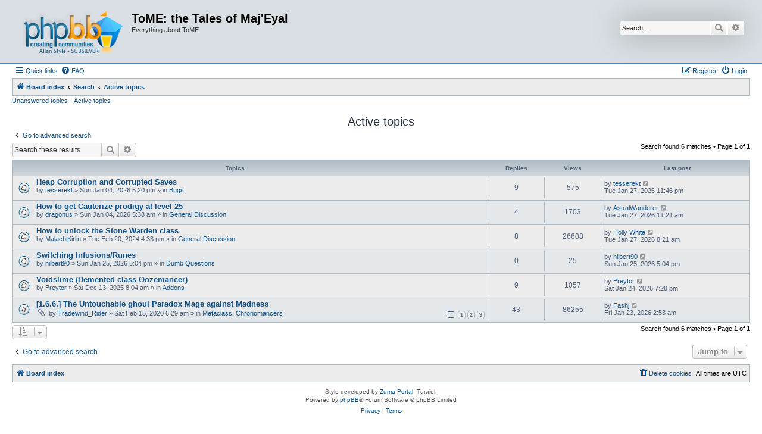

--- FILE ---
content_type: text/html; charset=UTF-8
request_url: https://forums.te4.org/search.php?search_id=active_topics&sid=1e6e005c915b4a84adf5400913626a3c
body_size: 5479
content:
<!DOCTYPE html>
<html dir="ltr" lang="en-gb">
<head>
<meta charset="utf-8" />
<meta http-equiv="X-UA-Compatible" content="IE=edge">
<meta name="viewport" content="width=device-width, initial-scale=1" />

<title>ToME: the Tales of Maj'Eyal - Active topics</title>



<!--
	phpBB style name: Allan Style - SUBSILVER
	Based on style:   prosilver (this is the default phpBB3 style)
	Based on style:   subsilver2 (this is the default phpBB3 style)
	Original author:  Tom Beddard ( http://www.subBlue.com/ )
	Modified by old:   Merlin, Allan
	Modified by :   SKRS
	Modified by :   Turaiel
-->

<link href="./assets/css/font-awesome.min.css?assets_version=4" rel="stylesheet">
<link href="./styles/AllanStyle-SUBSILVER/theme/stylesheet.css?assets_version=4" rel="stylesheet">
<link href="./styles/AllanStyle-SUBSILVER/theme/en/stylesheet.css?assets_version=4" rel="stylesheet">




<!--[if lte IE 9]>
	<link href="./styles/AllanStyle-SUBSILVER/theme/tweaks.css?assets_version=4" rel="stylesheet">
<![endif]-->





</head>
<body id="phpbb" class="nojs notouch section-search ltr ">

<div id="header-subsilver">
	<a id="top" class="top-anchor" accesskey="t"></a>
		<div class="headerbar" role="banner">
					<div class="inner">

			<div id="site-description" class="site-description">
				<a id="logo" class="logo" href="./index.php?sid=06257f3cd452713693cb9bbd21beb25b" title="Board index">
					<span class="site_logo"></span>
				</a>
				<h1>ToME: the Tales of Maj'Eyal</h1>
				<p>Everything about ToME</p>
				<p class="skiplink"><a href="#start_here">Skip to content</a></p>
			</div>

									<div id="search-box" class="search-box search-header" role="search">
				<form action="./search.php?sid=06257f3cd452713693cb9bbd21beb25b" method="get" id="search">
				<fieldset>
					<input name="keywords" id="keywords" type="search" maxlength="128" title="Search for keywords" class="inputbox search tiny" size="20" value="" placeholder="Search…" />
					<button class="button button-search" type="submit" title="Search">
						<i class="icon fa-search fa-fw" aria-hidden="true"></i><span class="sr-only">Search</span>
					</button>
					<a href="./search.php?sid=06257f3cd452713693cb9bbd21beb25b" class="button button-search-end" title="Advanced search">
						<i class="icon fa-cog fa-fw" aria-hidden="true"></i><span class="sr-only">Advanced search</span>
					</a>
					<input type="hidden" name="sid" value="06257f3cd452713693cb9bbd21beb25b" />

				</fieldset>
				</form>
			</div>
						
			</div>
					</div>
</div>


<div id="wrap" class="wrap">
	<div id="page-header">
				<div class="navbar-top" role="navigation">
	<div class="inner">

	<ul id="nav-main" class="nav-main linklist" role="menubar">

		<li id="quick-links" class="quick-links dropdown-container responsive-menu" data-skip-responsive="true">
			<a href="#" class="dropdown-trigger">
				<i class="icon fa-bars fa-fw" aria-hidden="true"></i><span>Quick links</span>
			</a>
			<div class="dropdown">
				<div class="pointer"><div class="pointer-inner"></div></div>
				<ul class="dropdown-contents" role="menu">
					
											<li class="separator"></li>
																									<li>
								<a href="./search.php?search_id=unanswered&amp;sid=06257f3cd452713693cb9bbd21beb25b" role="menuitem">
									<i class="icon fa-file-o fa-fw icon-gray" aria-hidden="true"></i><span>Unanswered topics</span>
								</a>
							</li>
							<li>
								<a href="./search.php?search_id=active_topics&amp;sid=06257f3cd452713693cb9bbd21beb25b" role="menuitem">
									<i class="icon fa-file-o fa-fw icon-blue" aria-hidden="true"></i><span>Active topics</span>
								</a>
							</li>
							<li class="separator"></li>
							<li>
								<a href="./search.php?sid=06257f3cd452713693cb9bbd21beb25b" role="menuitem">
									<i class="icon fa-search fa-fw" aria-hidden="true"></i><span>Search</span>
								</a>
							</li>
					
										<li class="separator"></li>

									</ul>
			</div>
		</li>

				<li data-skip-responsive="true">
			<a href="/app.php/help/faq?sid=06257f3cd452713693cb9bbd21beb25b" rel="help" title="Frequently Asked Questions" role="menuitem">
				<i class="icon fa-question-circle fa-fw" aria-hidden="true"></i><span>FAQ</span>
			</a>
		</li>
						
			<li class="rightside"  data-skip-responsive="true">
			<a href="./ucp.php?mode=login&amp;redirect=search.php%3Fsearch_id%3Dactive_topics&amp;sid=06257f3cd452713693cb9bbd21beb25b" title="Login" accesskey="x" role="menuitem">
				<i class="icon fa-power-off fa-fw" aria-hidden="true"></i><span>Login</span>
			</a>
		</li>
					<li class="rightside" data-skip-responsive="true">
				<a href="./ucp.php?mode=register&amp;sid=06257f3cd452713693cb9bbd21beb25b" role="menuitem">
					<i class="icon fa-pencil-square-o  fa-fw" aria-hidden="true"></i><span>Register</span>
				</a>
			</li>
						</ul>

	</div>
</div>

<div class="navbar" role="navigation">
	<div class="inner">

	<ul id="nav-breadcrumbs" class="nav-breadcrumbs linklist navlinks" role="menubar">
						
		<li class="breadcrumbs" itemscope itemtype="http://schema.org/BreadcrumbList">
			
							<span class="crumb" itemtype="https://schema.org/ListItem" itemprop="itemListElement" itemscope><a href="./index.php?sid=06257f3cd452713693cb9bbd21beb25b" itemtype="https://schema.org/Thing" itemscope itemprop="item" accesskey="h" data-navbar-reference="index"><i class="icon fa-home fa-fw"></i><span itemprop="name">Board index</span></a><meta itemprop="position" content="1" /></span>

											
								<span class="crumb" itemtype="https://schema.org/ListItem" itemprop="itemListElement" itemscope><a href="./search.php?sid=06257f3cd452713693cb9bbd21beb25b" itemtype="https://schema.org/Thing" itemscope itemprop="item"><span itemprop="name">Search</span></a><meta itemprop="position" content="2" /></span>
															
								<span class="crumb" itemtype="https://schema.org/ListItem" itemprop="itemListElement" itemscope><a href="./search.php?search_id=active_topics&amp;sid=06257f3cd452713693cb9bbd21beb25b" itemtype="https://schema.org/Thing" itemscope itemprop="item"><span itemprop="name">Active topics</span></a><meta itemprop="position" content="3" /></span>
							
					</li>
		
					<li class="rightside responsive-search">
				<a href="./search.php?sid=06257f3cd452713693cb9bbd21beb25b" title="View the advanced search options" role="menuitem">
					<i class="icon fa-search fa-fw" aria-hidden="true"></i><span class="sr-only">Search</span>
				</a>
			</li>
			</ul>

	</div>
</div>

<div class="navbar-top-link">
	<div class="inner">
		<ul>
			<li class="navbar-top-link-left"><a href="./search.php?search_id=unanswered&amp;sid=06257f3cd452713693cb9bbd21beb25b">Unanswered topics</a></li>
			<li class="navbar-top-link-left"><a href="./search.php?search_id=active_topics&amp;sid=06257f3cd452713693cb9bbd21beb25b">Active topics</a></li>

											</ul>
	</div>
</div>
	</div>

	
	<a id="start_here" class="anchor"></a>
	<div id="page-body" class="page-body" role="main">
		
		

<h2 class="searchresults-title">Active topics</h2>

	<p class="advanced-search-link">
		<a class="arrow-left" href="./search.php?sid=06257f3cd452713693cb9bbd21beb25b" title="Advanced search">
			<i class="icon fa-angle-left fa-fw icon-black" aria-hidden="true"></i><span>Go to advanced search</span>
		</a>
	</p>


	<div class="action-bar bar-top">

			<div class="search-box" role="search">
			<form method="post" action="./search.php?st=7&amp;sk=t&amp;sd=d&amp;sr=topics&amp;sid=06257f3cd452713693cb9bbd21beb25b&amp;search_id=active_topics">
			<fieldset>
				<input class="inputbox search tiny" type="search" name="add_keywords" id="add_keywords" value="" placeholder="Search these results" />
				<button class="button button-search" type="submit" title="Search">
					<i class="icon fa-search fa-fw" aria-hidden="true"></i><span class="sr-only">Search</span>
				</button>
				<a href="./search.php?sid=06257f3cd452713693cb9bbd21beb25b" class="button button-search-end" title="Advanced search">
					<i class="icon fa-cog fa-fw" aria-hidden="true"></i><span class="sr-only">Advanced search</span>
				</a>
			</fieldset>
			</form>
		</div>
	
		
		<div class="pagination">
						Search found 6 matches
							 &bull; Page <strong>1</strong> of <strong>1</strong>
					</div>
	</div>


		<div class="forumbg">

		<div class="inner">
		<ul class="topiclist">
			<li class="header">
				<dl class="row-item">
					<dt><div class="list-inner">Topics</div></dt>
					<dd class="posts">Replies</dd>
					<dd class="views">Views</dd>
					<dd class="lastpost"><span>Last post</span></dd>
				</dl>
			</li>
		</ul>
		<ul class="topiclist topics">

								<li class="row bg1">
				<dl class="row-item topic_read">
					<dt title="There are no new unread posts for this topic.">
												<div class="list-inner">
																					<a href="./viewtopic.php?f=70&amp;t=56384&amp;sid=06257f3cd452713693cb9bbd21beb25b" class="topictitle">Heap Corruption and Corrupted Saves</a>
																												<br />
							
															<div class="responsive-show" style="display: none;">
									Last post by <a href="./memberlist.php?mode=viewprofile&amp;u=59004&amp;sid=06257f3cd452713693cb9bbd21beb25b" class="username">tesserekt</a> &laquo; <a href="./viewtopic.php?f=70&amp;t=56384&amp;p=251436&amp;sid=06257f3cd452713693cb9bbd21beb25b#p251436" title="Go to last post"><time datetime="2026-01-27T23:46:36+00:00">Tue Jan 27, 2026 11:46 pm</time></a>
									<br />Posted in <a href="./viewforum.php?f=70&amp;sid=06257f3cd452713693cb9bbd21beb25b">Bugs</a>
								</div>
							<span class="responsive-show left-box" style="display: none;">Replies: <strong>9</strong></span>							
							<div class="responsive-hide left-box">
																																by <a href="./memberlist.php?mode=viewprofile&amp;u=59004&amp;sid=06257f3cd452713693cb9bbd21beb25b" class="username">tesserekt</a> &raquo; <time datetime="2026-01-04T17:20:19+00:00">Sun Jan 04, 2026 5:20 pm</time> &raquo; in <a href="./viewforum.php?f=70&amp;sid=06257f3cd452713693cb9bbd21beb25b">Bugs</a>
															</div>

							
													</div>
					</dt>
					<dd class="posts">9 <dfn>Replies</dfn></dd>
					<dd class="views">575 <dfn>Views</dfn></dd>
					<dd class="lastpost">
						<span><dfn>Last post </dfn>by <a href="./memberlist.php?mode=viewprofile&amp;u=59004&amp;sid=06257f3cd452713693cb9bbd21beb25b" class="username">tesserekt</a>															<a href="./viewtopic.php?f=70&amp;t=56384&amp;p=251436&amp;sid=06257f3cd452713693cb9bbd21beb25b#p251436" title="Go to last post">
									<i class="icon fa-external-link-square fa-fw icon-lightgray icon-md" aria-hidden="true"></i><span class="sr-only"></span>
								</a>
														<br /><time datetime="2026-01-27T23:46:36+00:00">Tue Jan 27, 2026 11:46 pm</time>
						</span>
					</dd>
				</dl>
			</li>
											<li class="row bg2">
				<dl class="row-item topic_read">
					<dt title="There are no new unread posts for this topic.">
												<div class="list-inner">
																					<a href="./viewtopic.php?f=38&amp;t=56383&amp;sid=06257f3cd452713693cb9bbd21beb25b" class="topictitle">How to get Cauterize prodigy at level 25</a>
																												<br />
							
															<div class="responsive-show" style="display: none;">
									Last post by <a href="./memberlist.php?mode=viewprofile&amp;u=41343&amp;sid=06257f3cd452713693cb9bbd21beb25b" class="username">AstralWanderer</a> &laquo; <a href="./viewtopic.php?f=38&amp;t=56383&amp;p=251433&amp;sid=06257f3cd452713693cb9bbd21beb25b#p251433" title="Go to last post"><time datetime="2026-01-27T11:21:14+00:00">Tue Jan 27, 2026 11:21 am</time></a>
									<br />Posted in <a href="./viewforum.php?f=38&amp;sid=06257f3cd452713693cb9bbd21beb25b">General Discussion</a>
								</div>
							<span class="responsive-show left-box" style="display: none;">Replies: <strong>4</strong></span>							
							<div class="responsive-hide left-box">
																																by <a href="./memberlist.php?mode=viewprofile&amp;u=39698&amp;sid=06257f3cd452713693cb9bbd21beb25b" class="username">dragonus</a> &raquo; <time datetime="2026-01-04T05:38:02+00:00">Sun Jan 04, 2026 5:38 am</time> &raquo; in <a href="./viewforum.php?f=38&amp;sid=06257f3cd452713693cb9bbd21beb25b">General Discussion</a>
															</div>

							
													</div>
					</dt>
					<dd class="posts">4 <dfn>Replies</dfn></dd>
					<dd class="views">1703 <dfn>Views</dfn></dd>
					<dd class="lastpost">
						<span><dfn>Last post </dfn>by <a href="./memberlist.php?mode=viewprofile&amp;u=41343&amp;sid=06257f3cd452713693cb9bbd21beb25b" class="username">AstralWanderer</a>															<a href="./viewtopic.php?f=38&amp;t=56383&amp;p=251433&amp;sid=06257f3cd452713693cb9bbd21beb25b#p251433" title="Go to last post">
									<i class="icon fa-external-link-square fa-fw icon-lightgray icon-md" aria-hidden="true"></i><span class="sr-only"></span>
								</a>
														<br /><time datetime="2026-01-27T11:21:14+00:00">Tue Jan 27, 2026 11:21 am</time>
						</span>
					</dd>
				</dl>
			</li>
											<li class="row bg1">
				<dl class="row-item topic_read">
					<dt title="There are no new unread posts for this topic.">
												<div class="list-inner">
																					<a href="./viewtopic.php?f=38&amp;t=54160&amp;sid=06257f3cd452713693cb9bbd21beb25b" class="topictitle">How to unlock the Stone Warden class</a>
																												<br />
							
															<div class="responsive-show" style="display: none;">
									Last post by <a href="./memberlist.php?mode=viewprofile&amp;u=59203&amp;sid=06257f3cd452713693cb9bbd21beb25b" class="username">Holly White</a> &laquo; <a href="./viewtopic.php?f=38&amp;t=54160&amp;p=251432&amp;sid=06257f3cd452713693cb9bbd21beb25b#p251432" title="Go to last post"><time datetime="2026-01-27T08:21:42+00:00">Tue Jan 27, 2026 8:21 am</time></a>
									<br />Posted in <a href="./viewforum.php?f=38&amp;sid=06257f3cd452713693cb9bbd21beb25b">General Discussion</a>
								</div>
							<span class="responsive-show left-box" style="display: none;">Replies: <strong>8</strong></span>							
							<div class="responsive-hide left-box">
																																by <a href="./memberlist.php?mode=viewprofile&amp;u=50976&amp;sid=06257f3cd452713693cb9bbd21beb25b" class="username">MalachiKirlin</a> &raquo; <time datetime="2024-02-20T16:33:54+00:00">Tue Feb 20, 2024 4:33 pm</time> &raquo; in <a href="./viewforum.php?f=38&amp;sid=06257f3cd452713693cb9bbd21beb25b">General Discussion</a>
															</div>

							
													</div>
					</dt>
					<dd class="posts">8 <dfn>Replies</dfn></dd>
					<dd class="views">26608 <dfn>Views</dfn></dd>
					<dd class="lastpost">
						<span><dfn>Last post </dfn>by <a href="./memberlist.php?mode=viewprofile&amp;u=59203&amp;sid=06257f3cd452713693cb9bbd21beb25b" class="username">Holly White</a>															<a href="./viewtopic.php?f=38&amp;t=54160&amp;p=251432&amp;sid=06257f3cd452713693cb9bbd21beb25b#p251432" title="Go to last post">
									<i class="icon fa-external-link-square fa-fw icon-lightgray icon-md" aria-hidden="true"></i><span class="sr-only"></span>
								</a>
														<br /><time datetime="2026-01-27T08:21:42+00:00">Tue Jan 27, 2026 8:21 am</time>
						</span>
					</dd>
				</dl>
			</li>
											<li class="row bg2">
				<dl class="row-item topic_read">
					<dt title="There are no new unread posts for this topic.">
												<div class="list-inner">
																					<a href="./viewtopic.php?f=64&amp;t=56536&amp;sid=06257f3cd452713693cb9bbd21beb25b" class="topictitle">Switching Infusions/Runes</a>
																												<br />
							
															<div class="responsive-show" style="display: none;">
									Last post by <a href="./memberlist.php?mode=viewprofile&amp;u=59142&amp;sid=06257f3cd452713693cb9bbd21beb25b" class="username">hilbert90</a> &laquo; <a href="./viewtopic.php?f=64&amp;t=56536&amp;p=251422&amp;sid=06257f3cd452713693cb9bbd21beb25b#p251422" title="Go to last post"><time datetime="2026-01-25T17:04:43+00:00">Sun Jan 25, 2026 5:04 pm</time></a>
									<br />Posted in <a href="./viewforum.php?f=64&amp;sid=06257f3cd452713693cb9bbd21beb25b">Dumb Questions</a>
								</div>
														
							<div class="responsive-hide left-box">
																																by <a href="./memberlist.php?mode=viewprofile&amp;u=59142&amp;sid=06257f3cd452713693cb9bbd21beb25b" class="username">hilbert90</a> &raquo; <time datetime="2026-01-25T17:04:43+00:00">Sun Jan 25, 2026 5:04 pm</time> &raquo; in <a href="./viewforum.php?f=64&amp;sid=06257f3cd452713693cb9bbd21beb25b">Dumb Questions</a>
															</div>

							
													</div>
					</dt>
					<dd class="posts">0 <dfn>Replies</dfn></dd>
					<dd class="views">25 <dfn>Views</dfn></dd>
					<dd class="lastpost">
						<span><dfn>Last post </dfn>by <a href="./memberlist.php?mode=viewprofile&amp;u=59142&amp;sid=06257f3cd452713693cb9bbd21beb25b" class="username">hilbert90</a>															<a href="./viewtopic.php?f=64&amp;t=56536&amp;p=251422&amp;sid=06257f3cd452713693cb9bbd21beb25b#p251422" title="Go to last post">
									<i class="icon fa-external-link-square fa-fw icon-lightgray icon-md" aria-hidden="true"></i><span class="sr-only"></span>
								</a>
														<br /><time datetime="2026-01-25T17:04:43+00:00">Sun Jan 25, 2026 5:04 pm</time>
						</span>
					</dd>
				</dl>
			</li>
											<li class="row bg1">
				<dl class="row-item topic_read">
					<dt title="There are no new unread posts for this topic.">
												<div class="list-inner">
																					<a href="./viewtopic.php?f=50&amp;t=56348&amp;sid=06257f3cd452713693cb9bbd21beb25b" class="topictitle">Voidslime (Demented class Oozemancer)</a>
																												<br />
							
															<div class="responsive-show" style="display: none;">
									Last post by <a href="./memberlist.php?mode=viewprofile&amp;u=58799&amp;sid=06257f3cd452713693cb9bbd21beb25b" class="username">Preytor</a> &laquo; <a href="./viewtopic.php?f=50&amp;t=56348&amp;p=251397&amp;sid=06257f3cd452713693cb9bbd21beb25b#p251397" title="Go to last post"><time datetime="2026-01-24T19:28:09+00:00">Sat Jan 24, 2026 7:28 pm</time></a>
									<br />Posted in <a href="./viewforum.php?f=50&amp;sid=06257f3cd452713693cb9bbd21beb25b">Addons</a>
								</div>
							<span class="responsive-show left-box" style="display: none;">Replies: <strong>9</strong></span>							
							<div class="responsive-hide left-box">
																																by <a href="./memberlist.php?mode=viewprofile&amp;u=58799&amp;sid=06257f3cd452713693cb9bbd21beb25b" class="username">Preytor</a> &raquo; <time datetime="2025-12-13T08:04:38+00:00">Sat Dec 13, 2025 8:04 am</time> &raquo; in <a href="./viewforum.php?f=50&amp;sid=06257f3cd452713693cb9bbd21beb25b">Addons</a>
															</div>

							
													</div>
					</dt>
					<dd class="posts">9 <dfn>Replies</dfn></dd>
					<dd class="views">1057 <dfn>Views</dfn></dd>
					<dd class="lastpost">
						<span><dfn>Last post </dfn>by <a href="./memberlist.php?mode=viewprofile&amp;u=58799&amp;sid=06257f3cd452713693cb9bbd21beb25b" class="username">Preytor</a>															<a href="./viewtopic.php?f=50&amp;t=56348&amp;p=251397&amp;sid=06257f3cd452713693cb9bbd21beb25b#p251397" title="Go to last post">
									<i class="icon fa-external-link-square fa-fw icon-lightgray icon-md" aria-hidden="true"></i><span class="sr-only"></span>
								</a>
														<br /><time datetime="2026-01-24T19:28:09+00:00">Sat Jan 24, 2026 7:28 pm</time>
						</span>
					</dd>
				</dl>
			</li>
											<li class="row bg2">
				<dl class="row-item topic_read_hot">
					<dt title="There are no new unread posts for this topic.">
												<div class="list-inner">
																					<a href="./viewtopic.php?f=59&amp;t=50720&amp;sid=06257f3cd452713693cb9bbd21beb25b" class="topictitle">[1.6.6.] The Untouchable ghoul Paradox Mage against Madness</a>
																												<br />
							
															<div class="responsive-show" style="display: none;">
									Last post by <a href="./memberlist.php?mode=viewprofile&amp;u=35739&amp;sid=06257f3cd452713693cb9bbd21beb25b" class="username">Fashj</a> &laquo; <a href="./viewtopic.php?f=59&amp;t=50720&amp;p=251388&amp;sid=06257f3cd452713693cb9bbd21beb25b#p251388" title="Go to last post"><time datetime="2026-01-23T02:53:42+00:00">Fri Jan 23, 2026 2:53 am</time></a>
									<br />Posted in <a href="./viewforum.php?f=59&amp;sid=06257f3cd452713693cb9bbd21beb25b">Metaclass: Chronomancers</a>
								</div>
							<span class="responsive-show left-box" style="display: none;">Replies: <strong>43</strong></span>							
							<div class="responsive-hide left-box">
																<i class="icon fa-paperclip fa-fw" aria-hidden="true"></i>																by <a href="./memberlist.php?mode=viewprofile&amp;u=41324&amp;sid=06257f3cd452713693cb9bbd21beb25b" class="username">Tradewind_Rider</a> &raquo; <time datetime="2020-02-15T06:29:20+00:00">Sat Feb 15, 2020 6:29 am</time> &raquo; in <a href="./viewforum.php?f=59&amp;sid=06257f3cd452713693cb9bbd21beb25b">Metaclass: Chronomancers</a>
															</div>

														<div class="pagination">
								<span><i class="icon fa-clone fa-fw" aria-hidden="true"></i></span>
								<ul>
																	<li><a class="button" href="./viewtopic.php?f=59&amp;t=50720&amp;sid=06257f3cd452713693cb9bbd21beb25b">1</a></li>
																										<li><a class="button" href="./viewtopic.php?f=59&amp;t=50720&amp;sid=06257f3cd452713693cb9bbd21beb25b&amp;start=15">2</a></li>
																										<li><a class="button" href="./viewtopic.php?f=59&amp;t=50720&amp;sid=06257f3cd452713693cb9bbd21beb25b&amp;start=30">3</a></li>
																																																			</ul>
							</div>
							
													</div>
					</dt>
					<dd class="posts">43 <dfn>Replies</dfn></dd>
					<dd class="views">86255 <dfn>Views</dfn></dd>
					<dd class="lastpost">
						<span><dfn>Last post </dfn>by <a href="./memberlist.php?mode=viewprofile&amp;u=35739&amp;sid=06257f3cd452713693cb9bbd21beb25b" class="username">Fashj</a>															<a href="./viewtopic.php?f=59&amp;t=50720&amp;p=251388&amp;sid=06257f3cd452713693cb9bbd21beb25b#p251388" title="Go to last post">
									<i class="icon fa-external-link-square fa-fw icon-lightgray icon-md" aria-hidden="true"></i><span class="sr-only"></span>
								</a>
														<br /><time datetime="2026-01-23T02:53:42+00:00">Fri Jan 23, 2026 2:53 am</time>
						</span>
					</dd>
				</dl>
			</li>
							</ul>

		</div>
	</div>
	

<div class="action-bar bottom">
		<form method="post" action="./search.php?st=7&amp;sk=t&amp;sd=d&amp;sr=topics&amp;sid=06257f3cd452713693cb9bbd21beb25b&amp;search_id=active_topics">
		<div class="dropdown-container dropdown-container-left dropdown-button-control sort-tools">
	<span title="Display and sorting options" class="button button-secondary dropdown-trigger dropdown-select">
		<i class="icon fa-sort-amount-asc fa-fw" aria-hidden="true"></i>
		<span class="caret"><i class="icon fa-sort-down fa-fw" aria-hidden="true"></i></span>
	</span>
	<div class="dropdown hidden">
		<div class="pointer"><div class="pointer-inner"></div></div>
		<div class="dropdown-contents">
			<fieldset class="display-options">
							<label>Display: <select name="st" id="st"><option value="0">All results</option><option value="1">1 day</option><option value="7" selected="selected">7 days</option><option value="14">2 weeks</option><option value="30">1 month</option><option value="90">3 months</option><option value="180">6 months</option><option value="365">1 year</option></select></label>
								<hr class="dashed" />
				<input type="submit" class="button2" name="sort" value="Go" />
						</fieldset>
		</div>
	</div>
</div>
	</form>
		
	<div class="pagination">
		Search found 6 matches
					 &bull; Page <strong>1</strong> of <strong>1</strong>
			</div>
</div>


<div class="action-bar actions-jump">
		<p class="jumpbox-return">
		<a class="left-box arrow-left" href="./search.php?sid=06257f3cd452713693cb9bbd21beb25b" title="Advanced search" accesskey="r">
			<i class="icon fa-angle-left fa-fw icon-black" aria-hidden="true"></i><span>Go to advanced search</span>
		</a>
	</p>
	
		<div class="jumpbox dropdown-container dropdown-container-right dropdown-up dropdown-left dropdown-button-control" id="jumpbox">
			<span title="Jump to" class="button button-secondary dropdown-trigger dropdown-select">
				<span>Jump to</span>
				<span class="caret"><i class="icon fa-sort-down fa-fw" aria-hidden="true"></i></span>
			</span>
		<div class="dropdown">
			<div class="pointer"><div class="pointer-inner"></div></div>
			<ul class="dropdown-contents">
																				<li><a href="./viewforum.php?f=27&amp;sid=06257f3cd452713693cb9bbd21beb25b" class="jumpbox-cat-link"> <span> General</span></a></li>
																<li><a href="./viewforum.php?f=9&amp;sid=06257f3cd452713693cb9bbd21beb25b" class="jumpbox-sub-link"><span class="spacer"></span> <span>&#8627; &nbsp; Announcements</span></a></li>
																<li><a href="./viewforum.php?f=35&amp;sid=06257f3cd452713693cb9bbd21beb25b" class="jumpbox-cat-link"> <span> ToME 4</span></a></li>
																<li><a href="./viewforum.php?f=38&amp;sid=06257f3cd452713693cb9bbd21beb25b" class="jumpbox-sub-link"><span class="spacer"></span> <span>&#8627; &nbsp; General Discussion</span></a></li>
																<li><a href="./viewforum.php?f=64&amp;sid=06257f3cd452713693cb9bbd21beb25b" class="jumpbox-sub-link"><span class="spacer"></span> <span>&#8627; &nbsp; Dumb Questions</span></a></li>
																<li><a href="./viewforum.php?f=49&amp;sid=06257f3cd452713693cb9bbd21beb25b" class="jumpbox-sub-link"><span class="spacer"></span> <span>&#8627; &nbsp; Character Reports</span></a></li>
																<li><a href="./viewforum.php?f=39&amp;sid=06257f3cd452713693cb9bbd21beb25b" class="jumpbox-sub-link"><span class="spacer"></span> <span>&#8627; &nbsp; Ideas</span></a></li>
																<li><a href="./viewforum.php?f=41&amp;sid=06257f3cd452713693cb9bbd21beb25b" class="jumpbox-sub-link"><span class="spacer"></span> <span>&#8627; &nbsp; Spoilers</span></a></li>
																<li><a href="./viewforum.php?f=52&amp;sid=06257f3cd452713693cb9bbd21beb25b" class="jumpbox-sub-link"><span class="spacer"></span><span class="spacer"></span> <span>&#8627; &nbsp; Metaclass: Warriors</span></a></li>
																<li><a href="./viewforum.php?f=53&amp;sid=06257f3cd452713693cb9bbd21beb25b" class="jumpbox-sub-link"><span class="spacer"></span><span class="spacer"></span> <span>&#8627; &nbsp; Metaclass: Rogues</span></a></li>
																<li><a href="./viewforum.php?f=54&amp;sid=06257f3cd452713693cb9bbd21beb25b" class="jumpbox-sub-link"><span class="spacer"></span><span class="spacer"></span> <span>&#8627; &nbsp; Metaclass: Mages</span></a></li>
																<li><a href="./viewforum.php?f=55&amp;sid=06257f3cd452713693cb9bbd21beb25b" class="jumpbox-sub-link"><span class="spacer"></span><span class="spacer"></span> <span>&#8627; &nbsp; Metaclass: Wilders</span></a></li>
																<li><a href="./viewforum.php?f=56&amp;sid=06257f3cd452713693cb9bbd21beb25b" class="jumpbox-sub-link"><span class="spacer"></span><span class="spacer"></span> <span>&#8627; &nbsp; Metaclass: Celestials</span></a></li>
																<li><a href="./viewforum.php?f=57&amp;sid=06257f3cd452713693cb9bbd21beb25b" class="jumpbox-sub-link"><span class="spacer"></span><span class="spacer"></span> <span>&#8627; &nbsp; Metaclass: Defilers</span></a></li>
																<li><a href="./viewforum.php?f=58&amp;sid=06257f3cd452713693cb9bbd21beb25b" class="jumpbox-sub-link"><span class="spacer"></span><span class="spacer"></span> <span>&#8627; &nbsp; Metaclass: Afflicted</span></a></li>
																<li><a href="./viewforum.php?f=59&amp;sid=06257f3cd452713693cb9bbd21beb25b" class="jumpbox-sub-link"><span class="spacer"></span><span class="spacer"></span> <span>&#8627; &nbsp; Metaclass: Chronomancers</span></a></li>
																<li><a href="./viewforum.php?f=60&amp;sid=06257f3cd452713693cb9bbd21beb25b" class="jumpbox-sub-link"><span class="spacer"></span><span class="spacer"></span> <span>&#8627; &nbsp; Metaclass: Psionics</span></a></li>
																<li><a href="./viewforum.php?f=61&amp;sid=06257f3cd452713693cb9bbd21beb25b" class="jumpbox-sub-link"><span class="spacer"></span><span class="spacer"></span> <span>&#8627; &nbsp; Metaclass: Adventurers</span></a></li>
																<li><a href="./viewforum.php?f=66&amp;sid=06257f3cd452713693cb9bbd21beb25b" class="jumpbox-sub-link"><span class="spacer"></span><span class="spacer"></span> <span>&#8627; &nbsp; Metaclass: Tinkers</span></a></li>
																<li><a href="./viewforum.php?f=68&amp;sid=06257f3cd452713693cb9bbd21beb25b" class="jumpbox-sub-link"><span class="spacer"></span><span class="spacer"></span> <span>&#8627; &nbsp; Metaclass: Demented</span></a></li>
																<li><a href="./viewforum.php?f=70&amp;sid=06257f3cd452713693cb9bbd21beb25b" class="jumpbox-sub-link"><span class="spacer"></span> <span>&#8627; &nbsp; Bugs</span></a></li>
																<li><a href="./viewforum.php?f=69&amp;sid=06257f3cd452713693cb9bbd21beb25b" class="jumpbox-sub-link"><span class="spacer"></span><span class="spacer"></span> <span>&#8627; &nbsp; Bugs Archive</span></a></li>
																<li><a href="./viewforum.php?f=36&amp;sid=06257f3cd452713693cb9bbd21beb25b" class="jumpbox-sub-link"><span class="spacer"></span> <span>&#8627; &nbsp; Development</span></a></li>
																<li><a href="./viewforum.php?f=50&amp;sid=06257f3cd452713693cb9bbd21beb25b" class="jumpbox-sub-link"><span class="spacer"></span> <span>&#8627; &nbsp; Addons</span></a></li>
																<li><a href="./viewforum.php?f=43&amp;sid=06257f3cd452713693cb9bbd21beb25b" class="jumpbox-cat-link"> <span> T-Engine 4</span></a></li>
																<li><a href="./viewforum.php?f=47&amp;sid=06257f3cd452713693cb9bbd21beb25b" class="jumpbox-sub-link"><span class="spacer"></span> <span>&#8627; &nbsp; General Discussion</span></a></li>
																<li><a href="./viewforum.php?f=46&amp;sid=06257f3cd452713693cb9bbd21beb25b" class="jumpbox-sub-link"><span class="spacer"></span> <span>&#8627; &nbsp; Ideas</span></a></li>
																<li><a href="./viewforum.php?f=40&amp;sid=06257f3cd452713693cb9bbd21beb25b" class="jumpbox-sub-link"><span class="spacer"></span> <span>&#8627; &nbsp; Modules</span></a></li>
																<li><a href="./viewforum.php?f=45&amp;sid=06257f3cd452713693cb9bbd21beb25b" class="jumpbox-sub-link"><span class="spacer"></span> <span>&#8627; &nbsp; Development</span></a></li>
																<li><a href="./viewforum.php?f=44&amp;sid=06257f3cd452713693cb9bbd21beb25b" class="jumpbox-sub-link"><span class="spacer"></span> <span>&#8627; &nbsp; Bugs</span></a></li>
																<li><a href="./viewforum.php?f=28&amp;sid=06257f3cd452713693cb9bbd21beb25b" class="jumpbox-cat-link"> <span> ToME 2.x.x</span></a></li>
																<li><a href="./viewforum.php?f=1&amp;sid=06257f3cd452713693cb9bbd21beb25b" class="jumpbox-sub-link"><span class="spacer"></span> <span>&#8627; &nbsp; General Discussion</span></a></li>
																<li><a href="./viewforum.php?f=2&amp;sid=06257f3cd452713693cb9bbd21beb25b" class="jumpbox-sub-link"><span class="spacer"></span> <span>&#8627; &nbsp; Ideas</span></a></li>
																<li><a href="./viewforum.php?f=37&amp;sid=06257f3cd452713693cb9bbd21beb25b" class="jumpbox-sub-link"><span class="spacer"></span> <span>&#8627; &nbsp; Gameplay</span></a></li>
																<li><a href="./viewforum.php?f=10&amp;sid=06257f3cd452713693cb9bbd21beb25b" class="jumpbox-sub-link"><span class="spacer"></span> <span>&#8627; &nbsp; Spoilers</span></a></li>
																<li><a href="./viewforum.php?f=24&amp;sid=06257f3cd452713693cb9bbd21beb25b" class="jumpbox-sub-link"><span class="spacer"></span> <span>&#8627; &nbsp; Modules</span></a></li>
																<li><a href="./viewforum.php?f=3&amp;sid=06257f3cd452713693cb9bbd21beb25b" class="jumpbox-sub-link"><span class="spacer"></span> <span>&#8627; &nbsp; ToME/Bugs</span></a></li>
																<li><a href="./viewforum.php?f=29&amp;sid=06257f3cd452713693cb9bbd21beb25b" class="jumpbox-cat-link"> <span> ToME 3.x.x</span></a></li>
																<li><a href="./viewforum.php?f=20&amp;sid=06257f3cd452713693cb9bbd21beb25b" class="jumpbox-sub-link"><span class="spacer"></span> <span>&#8627; &nbsp; General Discussion</span></a></li>
																<li><a href="./viewforum.php?f=21&amp;sid=06257f3cd452713693cb9bbd21beb25b" class="jumpbox-sub-link"><span class="spacer"></span> <span>&#8627; &nbsp; Ideas</span></a></li>
																<li><a href="./viewforum.php?f=34&amp;sid=06257f3cd452713693cb9bbd21beb25b" class="jumpbox-sub-link"><span class="spacer"></span> <span>&#8627; &nbsp; T-Engine Development</span></a></li>
																<li><a href="./viewforum.php?f=25&amp;sid=06257f3cd452713693cb9bbd21beb25b" class="jumpbox-sub-link"><span class="spacer"></span> <span>&#8627; &nbsp; Modules</span></a></li>
																<li><a href="./viewforum.php?f=22&amp;sid=06257f3cd452713693cb9bbd21beb25b" class="jumpbox-sub-link"><span class="spacer"></span> <span>&#8627; &nbsp; Spoilers</span></a></li>
																<li><a href="./viewforum.php?f=26&amp;sid=06257f3cd452713693cb9bbd21beb25b" class="jumpbox-sub-link"><span class="spacer"></span> <span>&#8627; &nbsp; Bugs</span></a></li>
																<li><a href="./viewforum.php?f=31&amp;sid=06257f3cd452713693cb9bbd21beb25b" class="jumpbox-cat-link"> <span> Behind the Void</span></a></li>
																<li><a href="./viewforum.php?f=15&amp;sid=06257f3cd452713693cb9bbd21beb25b" class="jumpbox-sub-link"><span class="spacer"></span> <span>&#8627; &nbsp; Tolkien</span></a></li>
																<li><a href="./viewforum.php?f=17&amp;sid=06257f3cd452713693cb9bbd21beb25b" class="jumpbox-sub-link"><span class="spacer"></span> <span>&#8627; &nbsp; The Void</span></a></li>
																<li><a href="./viewforum.php?f=32&amp;sid=06257f3cd452713693cb9bbd21beb25b" class="jumpbox-cat-link"> <span> Archives</span></a></li>
																<li><a href="./viewforum.php?f=23&amp;sid=06257f3cd452713693cb9bbd21beb25b" class="jumpbox-sub-link"><span class="spacer"></span> <span>&#8627; &nbsp; Archives</span></a></li>
											</ul>
		</div>
	</div>

	</div>

			</div>


<div id="page-footer" class="page-footer" role="contentinfo">
	<div class="navbar" role="navigation">
	<div class="inner">

	<ul id="nav-footer" class="nav-footer linklist" role="menubar">
		<li class="breadcrumbs">
									<span class="crumb"><a href="./index.php?sid=06257f3cd452713693cb9bbd21beb25b" data-navbar-reference="index"><i class="icon fa-home fa-fw" aria-hidden="true"></i><span>Board index</span></a></span>					</li>
		
				<li class="rightside">All times are <span title="UTC">UTC</span></li>
							<li class="rightside">
				<a href="./ucp.php?mode=delete_cookies&amp;sid=06257f3cd452713693cb9bbd21beb25b" data-ajax="true" data-refresh="true" role="menuitem">
					<i class="icon fa-trash fa-fw" aria-hidden="true"></i><span>Delete cookies</span>
				</a>
			</li>
														</ul>

	</div>
</div>

	<div class="copyright">
				Style developed by <a href="https://zumaclub.ru/">Zuma Portal</a>, Turaiel,
		<p class="footer-row">
			<span class="footer-copyright">Powered by <a href="https://www.phpbb.com/">phpBB</a>&reg; Forum Software &copy; phpBB Limited</span>
		</p>
						<p class="footer-row" role="menu">
			<a class="footer-link" href="./ucp.php?mode=privacy&amp;sid=06257f3cd452713693cb9bbd21beb25b" title="Privacy" role="menuitem">
				<span class="footer-link-text">Privacy</span>
			</a>
			|
			<a class="footer-link" href="./ucp.php?mode=terms&amp;sid=06257f3cd452713693cb9bbd21beb25b" title="Terms" role="menuitem">
				<span class="footer-link-text">Terms</span>
			</a>
		</p>
					</div>

	<div id="darkenwrapper" class="darkenwrapper" data-ajax-error-title="AJAX error" data-ajax-error-text="Something went wrong when processing your request." data-ajax-error-text-abort="User aborted request." data-ajax-error-text-timeout="Your request timed out; please try again." data-ajax-error-text-parsererror="Something went wrong with the request and the server returned an invalid reply.">
		<div id="darken" class="darken">&nbsp;</div>
	</div>

	<div id="phpbb_alert" class="phpbb_alert" data-l-err="Error" data-l-timeout-processing-req="Request timed out.">
		<a href="#" class="alert_close">
			<i class="icon fa-times-circle fa-fw" aria-hidden="true"></i>
		</a>
		<h3 class="alert_title">&nbsp;</h3><p class="alert_text"></p>
	</div>
	<div id="phpbb_confirm" class="phpbb_alert">
		<a href="#" class="alert_close">
			<i class="icon fa-times-circle fa-fw" aria-hidden="true"></i>
		</a>
		<div class="alert_text"></div>
	</div>
</div>

</div>

<div>
	<a id="bottom" class="anchor" accesskey="z"></a>
	</div>

<script src="./assets/javascript/jquery-3.5.1.min.js?assets_version=4"></script>
<script src="./assets/javascript/core.js?assets_version=4"></script>



<script src="./styles/prosilver/template/forum_fn.js?assets_version=4"></script>
<script src="./styles/prosilver/template/ajax.js?assets_version=4"></script>
<script src="./styles/AllanStyle-SUBSILVER/template/jquery-ui.js?assets_version=4"></script>
<script src="./styles/AllanStyle-SUBSILVER/template/collapse.js?assets_version=4"></script>



</body>
</html>
